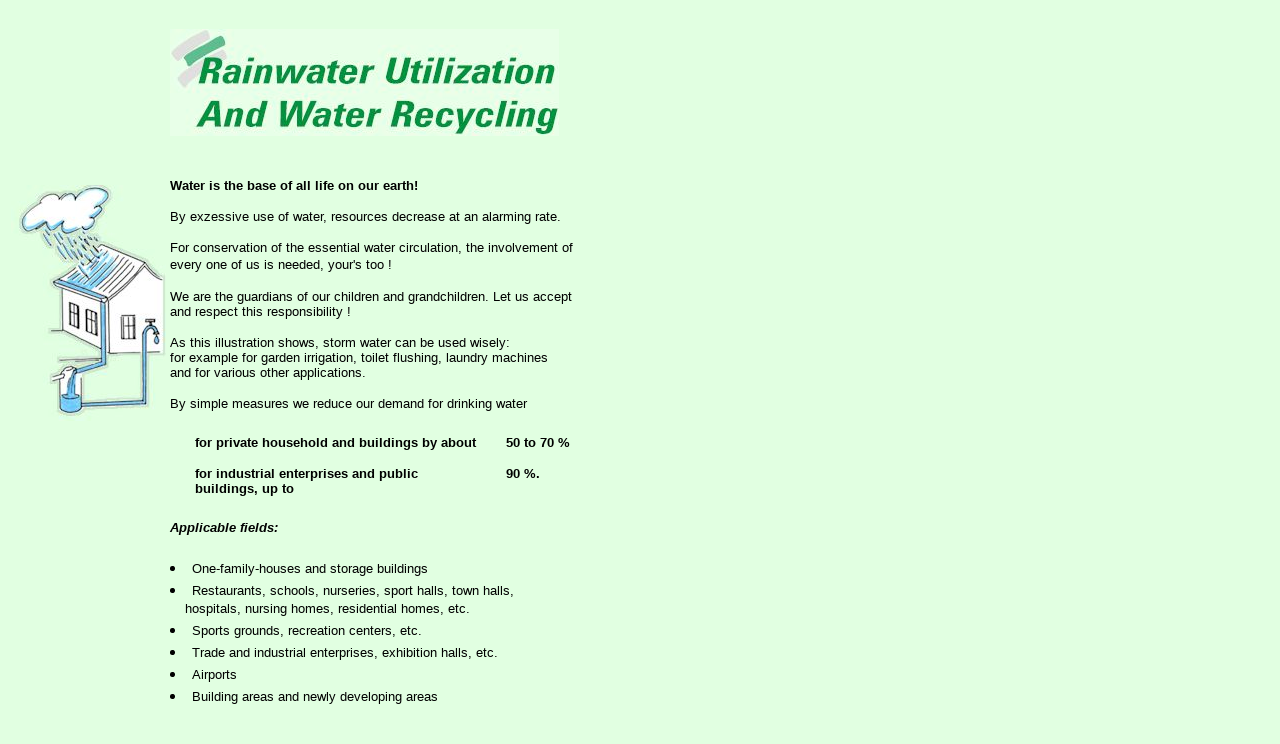

--- FILE ---
content_type: text/html
request_url: http://base-tech.de/english/regen-e.html
body_size: 2248
content:
<!doctype html public "-//w3c//dtd html 4.0 transitional//en">
<html>
<head>
   <meta http-equiv="Content-Type" content="text/html; charset=iso-8859-1">
   <meta name="Author" content="Katrin Hildebrand">
   <meta name="GENERATOR" content="Mozilla/4.7 [de] (Win98; I) [Netscape]">
   <title>Regenwasser Nutzung und Wasser Recycling</title>
</head>
<body text="#000000" bgcolor="#E1FFE1" link="#0000EE" vlink="#3333FF" alink="#FF0000">
&nbsp;
<table BORDER=0 WIDTH="575" >
  <tr>
    <td WIDTH="155"></td>

<td><img SRC="regen-e.jpg" height=107 width=389></td>
</tr>
</table>

<br>&nbsp;
<table BORDER=0 COLS=2 WIDTH="575" >
  <tr>
    <td WIDTH="155"><img SRC="haus1.jpg" height=236 width=155></td>

    <td><b><font face="Arial,Helvetica"><font size=-1>Water is the base of all life 
      on our earth!</font></font></b> 
      <p><font face="Arial,Helvetica"><font size="-1" face="Arial, Helvetica, sans-serif">By 
        exzessive use of water, resources decrease at an alarming rate.</font></font> 
      <p><font face="Arial, Helvetica, sans-serif" size="-1">For conservation 
        of the essential water circulation, the involvement of every</font> <font face="Arial, Helvetica, sans-serif" size="-1">one 
        of us is needed, your's too !</font> 
      <p><font face="Arial, Helvetica, sans-serif" size="-1">We are the guardians 
        of our children and grandchildren. Let us accept and respect this responsibility 
        !</font> 
      <p><font face="Arial,Helvetica"><font size="-1">As this illustration shows, storm 
        water can be used wisely:<br>
        for example for garden irrigation, toilet flushing, laundry machines<br>
        and for various other applications.</font></font>
      <p><font face="Arial,Helvetica"><font size=-1>By simple measures we reduce our 
        demand for drinking water</font></font> <br>
        &nbsp;</td>
</tr>
</table>

<table BORDER=0 COLS=3 WIDTH="575" >
  <tr>
    <td WIDTH="180"></td>

    <td VALIGN=TOP WIDTH="307"> 
      <p><font face="Arial,Helvetica"><font size=-1><b>for private household and 
        buildings by about</b></font></font></p>
        <p><b><font face="Arial,Helvetica"><font size=-1>for industrial enterprises 
          and public</font></font></b> <br>
          <b><font face="Arial,Helvetica"><font size=-1>buildings, up to&nbsp;</font></font></b></p>
      
    </td>

    <td VALIGN=TOP WIDTH="74"><b><font face="Arial,Helvetica"><font size=-1>50 
      to 70 %</font></font></b> 
      <p><b><font face="Arial,Helvetica"><font size=-1>90 %.&nbsp;</font></font></b>
    </td>
</tr>
</table>

<table BORDER=0 COLS=2 WIDTH="575" >
  <tr>
    <td WIDTH="155"></td>

    <td> <br>
      <b><i><font face="Arial,Helvetica"><font size=-1>Applicable fields:</font></font></i></b></td>
</tr>
</table>
&nbsp; 
<div align="left"></div>
<table BORDER=0 COLS=3 WIDTH="575" >
  <tr> 
    <td WIDTH="155"></td>
    <td>
       
      <li><font face="Arial,Helvetica"><font size=-1>One-family-houses and storage 
        buildings</font></font></li>
      </td>
  </tr>
  <tr> 
    <td width="155"></td>
    <td> 
      <li> <font face="Arial,Helvetica"><font size=-1>Restaurants, schools, nurseries, 
        sport halls, town halls,</font></font> <br>
        <font face="Arial,Helvetica"><font face="Arial, Helvetica, sans-serif"><b><font face="Arial,Helvetica"><font face="Arial,Helvetica"><font size=-1><img src="../transparent.gif" width="15" height="8"></font></font></font></b></font><font size=-1>hospitals, 
        nursing homes, residential homes, etc.</font></font></li>
    </td>
  </tr>
  <tr> 
    <td width="155"></td>
    <td><li><font face="Arial,Helvetica"><font size=-1>Sports grounds, recreation 
      centers, etc.</font></font></li></td>
  </tr>
  <tr> 
    <td width="155"></td>
    <td><li><font face="Arial,Helvetica"><font size=-1>Trade and industrial enterprises, 
      exhibition halls, etc.</font></font></li></td>
  </tr>
  <tr> 
    <td width="155"></td>
    <td><li><font face="Arial,Helvetica"><font size=-1>Airports</font></font></li></td>
  </tr>
  <tr> 
    <td width="155"></td>
    <td><li><font face="Arial,Helvetica"><font size=-1>Building areas and newly developing 
      areas</font></font></li></td>
  </tr>
</table>
<br>
<table width="575" border="0">
  <tr>
    <td width="155" height="48">&nbsp;</td>
    <td height="48"> 
      <p><font face="Arial, Helvetica, sans-serif"><b>Save your water demand of 
        the future.<br>
        Besides you save water and wastewater fees !</b></font></p>
      </td>
  </tr>
</table>
<br>&nbsp;
<table BORDER=0 COLS=2 WIDTH="575" >
  <tr>
    <td VALIGN=TOP ROWSPAN="10" WIDTH="155"><img SRC="regen1.jpg" height=107 width=155></td>

    <td COLSPAN="2"><b><i><font face="Arial,Helvetica">B<font size=-1>ASE </font>T<font size=-1>ECH 
      offers:<br>
      </font></font></i></b></td>
</tr>

<tr>
    <td><img SRC="pfeil.jpg" height=34 width=20></td>

    <td><font face="Arial,Helvetica"><font size=-1>Drafts for optimal rain water 
      management, tailor-made&nbsp;</font></font> <br>
      <font face="Arial,Helvetica"><font size=-1>for your special application.</font></font></td>
</tr>

<tr>
<td><img SRC="pfeil.jpg" height=34 width=20></td>

<td><font face="Arial,Helvetica"><font size=-1><a href="analys-e.html">Analysis</a>
and evaluation of the quality of your rain and</font></font>
<br><font face="Arial,Helvetica"><font size=-1>surface water.</font></font></td>
</tr>

<tr>
<td><img SRC="pfeil.jpg" height=34 width=20></td>

<td><font face="Arial,Helvetica"><font size=-1>Analysis and evaluation&nbsp;
of the percolation facilities of your soils</font></font></td>
</tr>

<tr>
<td><img SRC="pfeil.jpg" height=34 width=20></td>

<td><font face="Arial,Helvetica"><font size=-1>Projecting systems for rain
water utilization and retention</font></font></td>
</tr>

<tr>
<td><img SRC="pfeil.jpg" height=34 width=20></td>

<td><font face="Arial,Helvetica"><font size=-1>Natural storm water management</font></font></td>
</tr>

<tr>
<td><img SRC="pfeil.jpg" height=34 width=20></td>

<td><font face="Arial,Helvetica"><font size=-1>Purification plants for
storm water by activated soil</font></font></td>
</tr>

<tr>
<td><img SRC="pfeil.jpg" height=34 width=20></td>

<td><font face="Arial,Helvetica"><font size=-1>Retention basins with filtering
soil</font></font></td>
</tr>

<tr>
<td><img SRC="pfeil.jpg" height=34 width=20></td>

<td><font face="Arial,Helvetica"><font size=-1>Supervision during the building
process</font></font></td>
</tr>

<tr>
<td><img SRC="pfeil.jpg" height=34 width=20></td>

    <td><font face="Arial,Helvetica"><font size=-1>Consultation concerning a comprehensive 
      water and wastewater system for</font></font> <font face="Arial,Helvetica"><font size=-1>industrial 
      enterprises, communities, private investors, etc.</font></font></td>
</tr>
</table>

<br>&nbsp;
<table BORDER=0 WIDTH="575" >
  <tr>
<td WIDTH="28%"></td>

<td><font face="Arial,Helvetica"><font size=-1>We are your competent partners,
please ask us.</font></font></td>
</tr>

<tr>
<td></td>

    <td ALIGN=RIGHT><a href="mailto:mail@base-tech.de"><img SRC="email.jpg" BORDER=0 height=42 width=109></a></td>
</tr>
</table>

<br>&nbsp;
</body>
</html>
